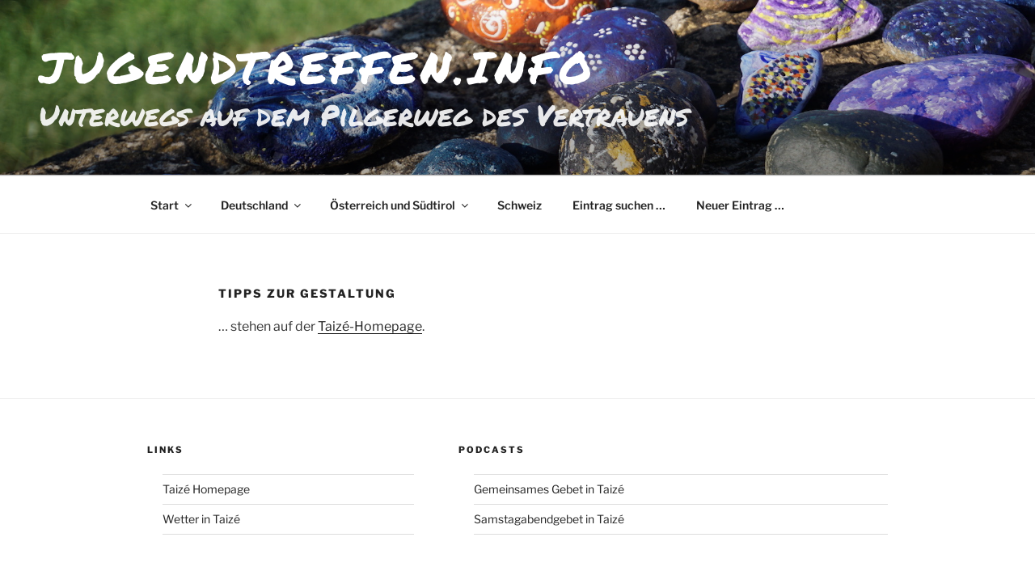

--- FILE ---
content_type: text/css
request_url: https://www.jugendtreffen.info/wp/wp-content/themes/jugendtreffen-2018/style.css?ver=20250415
body_size: 243
content:
/*
 * Theme Name: Jugendtreffen (2018) 
 * Theme URI: https://www.jugendtreffen.info
 * Description: Theme for jugendtreffen.info
 * Author: jugendtreffen.info team
 * Author URI: https://www.jugendtreffen.info
 * Template: twentyseventeen
 * Text Domain: jugendtreffen-2018
 */
@import url("../twentyseventeen/style.css");

.site-title {
  overflow-wrap: normal;
}



--- FILE ---
content_type: text/css
request_url: https://www.jugendtreffen.info/wp/wp-content/plugins/tz-forms/tz-frontend.css?ver=6.8.3
body_size: 492
content:
.tz_form_box span[id*='_error'] {
  color:red;
}

.tz_form_box tr {
  border: none;
}

.tz_form_box .tz_form_buttons {
  margin: 12px 0px;
  display: flex;
  justify-content: flex-end;
}

.tz_form_buttons input:not(:last-child) {
  margin-right: 6px;
}

.tz_invisible {
  display: none;
}

.tz_msg_box
{
  display: none;
  padding: 4px;
  margin-top: 10px;
  margin-bottom: 10px;
  border: 1px solid gray;
  background-color: LightYellow;
  box-shadow: 3px 3px 3px gray;
  border-radius: 3px;
}

.tz_form_title_edit {
  display: flex;
  justify-content: space-between;
}

.tz_form_section {
  margin-bottom: 12px;
}
